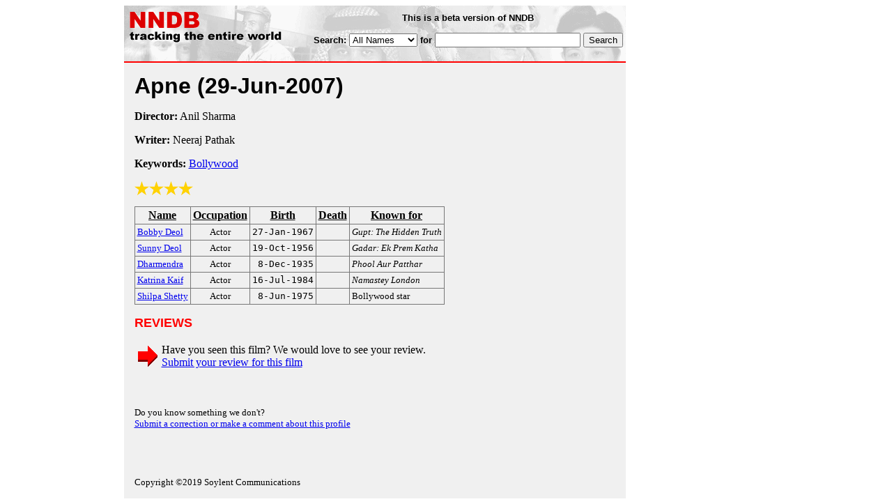

--- FILE ---
content_type: text/html
request_url: https://nndb.com/films/314/000160831/
body_size: 2239
content:
<html>
<head>
<title>Apne</title>
<meta name="googlebot" content="noodp">
<meta name="robots" content="noodp">
<link rel="apple-touch-icon-precomposed" href="/silly-nndb-icon.png" /><style type="text/css">
<!--
.fotmbar {  color: #FFFFFF; text-decoration: none}
.fotmbar:hover { color: #FFFFFF; text-decoration: underline}
.newslink {  color: #000000; text-decoration: none}
.newslink:hover { color: #000000; text-decoration: none}
.proflink {  color: #000000; text-decoration: none}
.proflink:hover { color: blue; text-decoration: underline}
.b1f, .b2f, .b3f, .b4f {font-size:1px; overflow:hidden; display:block;}
.b1f {height:1px; background:#e6e6e6; margin:0 5px;}
.b2f {height:1px; background:#e6e6e6; margin:0 3px;}
.b3f {height:1px; background:#e6e6e6; margin:0 2px;}
.b4f {height:2px; background:#e6e6e6; margin:0 1px;}
.contentf {background: #e6e6e6; padding: 2px; }
.contentf div {margin-left: 5px;}
-->
</style><script type="text/javascript" src="/sortable.js"></script>
<script type="text/javascript" src="/trailer.js"></script>
<link rel="stylesheet" href="/trailer.css" />
<link rel="stylesheet" href="/style.css" />
</head>
<body bgcolor=#ffffff>
<div>
<center>
<table cellpadding=0 cellspacing=0 border=0><tr><td valign=top><table width=550 cellpadding=0 cellspacing=0>
<tr><td bgcolor=white><table width="100%" cellpadding="4" cellspacing="0" background="/nndb.gif">
  <tr> 
    <td rowspan="2" align="left" valign="top"><a href="http://www.nndb.com/"><img src="/title.gif" width="260" height="50" border=0 alt="NNDB"></a></td>
    <td><table width="100%" cellspacing="0" cellpadding="6">
        <tr align="center"> 
          <td width="25%" nowrap><b><font size="-1" face="Verdana, Arial, Helvetica, sans-serif">This is a beta version of NNDB</font></b></td>
        </tr>
      </table></td>
  </tr>
  <tr> 
    <td align="right" valign="middle"><b><font size="-1" face="Verdana, Arial, Helvetica, sans-serif">
<form action="http://search.nndb.com/search/nndb.cgi" method="get">
<input type="hidden" name="nndb" value="1"></input>
<nobr>Search: 
      <select name="omenu">
        <option value="unspecified" selected>All Names</option>
        <option value="living">Living people</option>
        <option value="dead">Dead people</option>
        <option value="bands">Band Names</option>
        <option value="books">Book Titles</option>
        <option value="movies">Movie Titles</option>
        <option value="fulltext">Full Text</option>
      </select>
      for 
      <input name="query" value="" size=24 maxlength=96>
      <input type=submit value="Search">
      </font></b></nobr></form></td>
  </tr>
</table>


<!-- COPYRIGHT (C) 2008 SOYLENT COMMUNICATIONS                             -->
<!-- ALL RIGHTS RESERVED                                                   -->
<!-- NO PART OF THIS WEBSITE MAY BE REPRODUCED WITHOUT WRITTEN PERMISSION  -->
<!-- OF SOYLENT COMMUNICATIONS (ON THE WEB, IN PRINT, OR OTHERWISE)        -->
<!--                                                                       -->
<!-- SOYLENT COMMUNICATIONS                                                -->
<!-- PO BOX 4436, MOUNTAIN VIEW CA 94040 USA                               -->

</td></tr>
<tr><td bgcolor=red height=2></td></tr>
<tr bgcolor=F0F0F0><td bgcolor=F0F0F0>
<table cellpadding=0 cellspacing=15 width=100%><tr><td bgcolor=F0F0F0>
<font size=+3 face="Verdana, Arial, Helvetica, sans-serif"><b>Apne <nobr>(29-Jun-2007)</nobr></b></font><p>
<p><p>
<b>Director:</b> Anil Sharma<p><b>Writer:</b> Neeraj Pathak<p><b>Keywords:</b> <a href="/lists/183/000091907/">Bollywood</a><p><div><img src="/full-star-20.png"><img src="/full-star-20.png"><img src="/full-star-20.png"><img src="/full-star-20.png"></div><p><table border=1 class="sortable bordered" id="sort_actors">
<tr><th><b>Name</b></th><th><b>Occupation</b></th><th><b>Birth</b></th><th>Death</b></th><th><b>Known for</b></th></tr>
<tr>
<td><a href="/people/416/000163924/"><font size=-1>Bobby Deol</a></td>
<td><font size=-1><center><nobr>Actor</nobr></center></td>
<td align=right><tt><nobr>27-Jan-1967</nobr></tt></td>
<td align=right><tt><nobr>&nbsp;</nobr></tt></td>
<td><font size=-1><i>Gupt: The Hidden Truth</i></td>
</tr>
<tr>
<td><a href="/people/186/000091910/"><font size=-1>Sunny Deol</a></td>
<td><font size=-1><center><nobr>Actor</nobr></center></td>
<td align=right><tt><nobr>19-Oct-1956</nobr></tt></td>
<td align=right><tt><nobr>&nbsp;</nobr></tt></td>
<td><font size=-1><i>Gadar: Ek Prem Katha</i></td>
</tr>
<tr>
<td><a href="/people/188/000091912/"><font size=-1>Dharmendra</a></td>
<td><font size=-1><center><nobr>Actor</nobr></center></td>
<td align=right><tt><nobr>8-Dec-1935</nobr></tt></td>
<td align=right><tt><nobr>&nbsp;</nobr></tt></td>
<td><font size=-1><i>Phool Aur Patthar</i></td>
</tr>
<tr>
<td><a href="/people/311/000160828/"><font size=-1>Katrina Kaif</a></td>
<td><font size=-1><center><nobr>Actor</nobr></center></td>
<td align=right><tt><nobr>16-Jul-1984</nobr></tt></td>
<td align=right><tt><nobr>&nbsp;</nobr></tt></td>
<td><font size=-1><i>Namastey London</i></td>
</tr>
<tr>
<td><a href="/people/657/000127276/"><font size=-1>Shilpa Shetty</a></td>
<td><font size=-1><center><nobr>Actor</nobr></center></td>
<td align=right><tt><nobr>8-Jun-1975</nobr></tt></td>
<td align=right><tt><nobr>&nbsp;</nobr></tt></td>
<td><font size=-1>Bollywood star</td>
</tr>
</table>
<p><font size=+1 face="Verdana, Arial, Helvetica, sans-serif" color=red><b>REVIEWS</b></font><p><table><tr><td><img src="/rarrow.gif"></td><td>Have you seen this film? We would love to see your review.<br><a href="http://commentary.nndb.com/submit/review/?id=160831" rel="nofollow">Submit your review for this film</a></td></tr></table><br><br><p>
<font size=-1>Do you know something we don't?</font><br>
<font size=-1><a href="http://commentary.nndb.com/submit/feedback/?id=160831" rel="nofollow">Submit a correction or make a comment about this profile</a></font><br>
<p>
<br><br><p><font size=-1>Copyright &copy;2019 Soylent Communications</font><p>
</td></tr></table>
</td></tr>
</table>
</td>
<td width=180 align="center" valign="top" style="padding: 0px 0px 8px 25px;"></td></tr>
</table>
</center>
</div>
</body>
</html>
